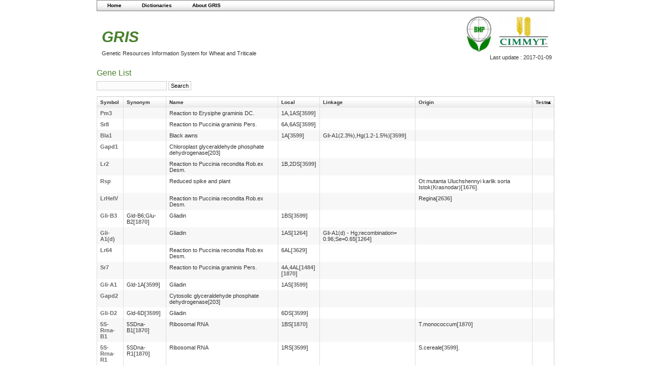

--- FILE ---
content_type: text/html;charset=utf-8
request_url: http://www.wheatpedigree.net/gene/list?sort=tester&max=20&order=asc&offset=80
body_size: 26560
content:
<html>
<head>
   <title>Gene List</title>

   <link rel='stylesheet' type='text/css' href='/js/yui/2.7.0/fonts/fonts.css'/>
<link rel='stylesheet' type='text/css' href='/js/yui/2.7.0/menu/assets/skins/sam/menu.css'/>
<link rel='stylesheet' type='text/css' href='/js/yui/2.7.0/tabview/assets/skins/sam/tabview.css'/>
<script type="text/javascript" src="/js/yui/2.7.0/yahoo-dom-event/yahoo-dom-event.js" ></script>  
<script type="text/javascript" src="/plugins/grails-ui-1.2-SNAPSHOT/js/grailsui/grailsui.js" ></script>  
<script type="text/javascript" src="/js/yui/2.7.0/container/container-min.js" ></script>  
<script type="text/javascript" src="/js/yui/2.7.0/menu/menu-min.js" ></script>  
<script type="text/javascript" src="/js/yui/2.7.0/connection/connection-min.js" ></script>  
<script type="text/javascript" src="/js/yui/2.7.0/element/element-min.js" ></script>  
<script type="text/javascript" src="/js/yui/2.7.0/tabview/tabview-min.js" ></script>  

   <link rel="stylesheet" href="/css/main.css" />
   <link rel="stylesheet" href="/css/filter.css" />
   <link rel="shortcut icon" href="/images/favicon.ico" type="image/x-icon" />


   
        <meta http-equiv="Content-Type" content="text/html; charset=UTF-8"/>
        <meta name="layout" content="main"/>
        
        
        <script type="text/javascript" src="/js/prototype/prototype.js"></script>

    
   <script type="text/javascript" src="/js/application.js"></script>


   <script type="text/javascript">

   var _gaq = _gaq || [];
   _gaq.push(['_setAccount', 'UA-25993597-1']);
   _gaq.push(['_trackPageview']);

   (function() {
      var ga = document.createElement('script'); ga.type = 'text/javascript'; ga.async = true;
      ga.src = ('https:' == document.location.protocol ? 'https://ssl' : 'http://www') + '.google-analytics.com/ga.js';
      var s = document.getElementsByTagName('script')[0]; s.parentNode.insertBefore(ga, s);
   })();

   </script>
</head>
<body class="yui-skin-sam">

<div id="spinner" class="spinner" style="display:none;">
   <img src="/images/spinner.gif" alt="Loading..." />
</div>

<div id="banners">
  <div id="cimmytLogo" >
  <a href="http://www.cimmyt.org/">
          <img src="/images/cimmyt_logo1.jpg" height="70px" width="100px" title="CIMMYT" />
        </a>
    </div>
  <div id="virLogo" >
  <a href="http://www.vir.nw.ru/">
          <img src="/images/vir_logo.jpg" height="70px"
               title="N.I.Vavilov Research Institute of Plant Industry" alt="N.I.Vavilov Research Institute of Plant Industry" />
        </a>
    </div>
  <div id="grisLogo">
    <h1>GRIS</h1>Genetic Resources Information System for Wheat and Triticale

   </div>
  <div id="lastUpdate">
     Last update : 2017-01-09
   </div>
  &nbsp;
</div>

<div >
   
<div id="gui_0a64b797abb65277d1264f4842480703_div" class="yuimenubar">
    <div class="bd">
    	<ul class="first-of-type">
        	<li id="gui_d6d0a58c19a60077cd00dfc3e3f70854" class="yuimenuitem first-of-type">
    <a class="yuimenuitemlabel" href="/">Home</a>
</li>

            <li id="gui_f41d2b1ab68dc5298d72b7936935b5a7" class="yuimenubaritem ">
                <a class="yuimenuitemlabel" href="#sub_gui_f41d2b1ab68dc5298d72b7936935b5a7">
                    Dictionaries
                </a>
                <div id="sub_gui_f41d2b1ab68dc5298d72b7936935b5a7" class="yuimenu">
                    <div class="bd">
                        <ul class="first-of-type">
                            <li id="gui_d12181a7c5ff483e3c8f470b48cb233b" class="yuimenuitem first-of-type">
    <a class="yuimenuitemlabel" href="/abbreviation/list">Abbreviation</a>
</li>
<li id="gui_fd55bbf299f66786d90163f4cf807803" class="yuimenuitem ">
    <a class="yuimenuitemlabel" href="/catalog/list">Accession number</a>
</li>
<li id="gui_836c8230a23cc1c0e0550d910a1d30f7" class="yuimenuitem ">
    <a class="yuimenuitemlabel" href="/country/list">Country</a>
</li>
<li id="gui_38c71aa1949d62064c1edac1b18aa757" class="yuimenuitem ">
    <a class="yuimenuitemlabel" href="/gene/list">Gene</a>
</li>
<li id="gui_6c592cc8c378dfe573439b7de5aedfed" class="yuimenuitem ">
    <a class="yuimenuitemlabel" href="/locality/list">Locality</a>
</li>
<li id="gui_4982b6ea41ab3014bfffc08dbaab43e6" class="yuimenuitem ">
    <a class="yuimenuitemlabel" href="/marketClass/list">Market class</a>
</li>
<li id="gui_9bea30a4cb1f3b129bd3506a14c093f0" class="yuimenuitem ">
    <a class="yuimenuitemlabel" href="/maturing/list">Maturing</a>
</li>
<li id="gui_b8fbe828bd7adcd0c06c6073e8f9a422" class="yuimenuitem ">
    <a class="yuimenuitemlabel" href="/morphology/list">Morphology</a>
</li>
<li id="gui_601984f8fd97feb4a3b1028275670b5b" class="yuimenuitem ">
    <a class="yuimenuitemlabel" href="/originator/list">Originator</a>
</li>
<li id="gui_0908d283d82c64b0e81331ea15fb318a" class="yuimenuitem ">
    <a class="yuimenuitemlabel" href="/quality/list">Quality</a>
</li>
<li id="gui_e37a1df7a2171728b113523f7182b205" class="yuimenuitem ">
    <a class="yuimenuitemlabel" href="/refer/list">Reference</a>
</li>
<li id="gui_51c35f55768cf2b1f7c27a99f35cc1e3" class="yuimenuitem ">
    <a class="yuimenuitemlabel" href="/sensitivity/list">Sensitivity</a>
</li>
<li id="gui_966a57633cb64049028036c9a257925a" class="yuimenuitem ">
    <a class="yuimenuitemlabel" href="/species/list">Species</a>
</li>
<li id="gui_7f083495f7d1471c707baf3237492afd" class="yuimenuitem ">
    <a class="yuimenuitemlabel" href="/status/list">Status</a>
</li>
<li id="gui_e6c6aca53d61b5ade2f990ce059db816" class="yuimenuitem ">
    <a class="yuimenuitemlabel" href="/stressor/list">Stressor</a>
</li>
<li id="gui_73a92bec2c0735cf27eb785a04d5ad73" class="yuimenuitem ">
    <a class="yuimenuitemlabel" href="/type/list">Habit</a>
</li>
<li id="gui_b74de53642ce77a3b8d10851d8c50ec5" class="yuimenuitem ">
    <a class="yuimenuitemlabel" href="/variety/list">Bot. variety</a>
</li>
                        </ul>
                    </div>
                </div>

            </li>
        
<li id="gui_166901628bf7db6722a16039263ee960" class="yuimenuitem ">
    <a class="yuimenuitemlabel" href="/about">About GRIS</a>
</li>
		</ul>
    </div>
</div>
<script>
    YAHOO.util.Event.onDOMReady(function() {
        GRAILSUI.gui_0a64b797abb65277d1264f4842480703 = new YAHOO.widget.MenuBar("gui_0a64b797abb65277d1264f4842480703_div", {});
        GRAILSUI.gui_0a64b797abb65277d1264f4842480703.render(document.body);
    });
</script>

</div>


        <div class="body">
            <h1>Gene List</h1>
            

           <p><div id="ajaxHint" class="hint"></div>

           <div class="search">
              <form action="/gene/index" method="get" >
                 <input type="text" id="search" name="search" value="" />
                 <input type="submit" name="_action_list" value="Search" title="Search" />
              </form>
           </div>

            <div class="list">
                <table>
                    <thead>
                        <tr>
                        
                            <th class="sortable" ><a href="/gene/list?sort=symbol&amp;max=20&amp;order=asc&amp;offset=80">Symbol</a></th>
                        
                            <th class="sortable" ><a href="/gene/list?sort=synonym&amp;max=20&amp;order=asc&amp;offset=80">Synonym</a></th>
                        
                            <th class="sortable" ><a href="/gene/list?sort=engname&amp;max=20&amp;order=asc&amp;offset=80">Name</a></th>
                        
                            <th class="sortable" ><a href="/gene/list?sort=local&amp;max=20&amp;order=asc&amp;offset=80">Local</a></th>
                        
                            <th class="sortable" ><a href="/gene/list?sort=linkage&amp;max=20&amp;order=asc&amp;offset=80">Linkage</a></th>
                        
                            <th class="sortable" ><a href="/gene/list?sort=origin&amp;max=20&amp;order=asc&amp;offset=80">Origin</a></th>
                        
                            <th class="sortable sorted asc" ><a href="/gene/list?sort=tester&amp;max=20&amp;order=desc&amp;offset=80">Tester</a></th>
                        
                        </tr>
                    </thead>
                    <tbody>
                    
                        <tr class="odd">
                        
                            <td><a href="/gene/show/542">Pm3</a></td>
                        
                            <td></td>
                        
                            <td>Reaction to Erysiphe graminis DC.</td>
                        
                            <td>1A,1AS<a href="/refer/ajaxShow/3599" onclick="new Ajax.Updater('ajaxHint','/refer/ajaxShow/3599',{asynchronous:true,evalScripts:true});return false;">[3599]</a></td>
                        
                            <td></td>
                        
                            <td></td>
                        
                            <td></td>
                        
                        </tr>
                    
                        <tr class="even">
                        
                            <td><a href="/gene/show/281">Sr8</a></td>
                        
                            <td></td>
                        
                            <td>Reaction to Puccinia graminis Pers.</td>
                        
                            <td>6A,6AS<a href="/refer/ajaxShow/3599" onclick="new Ajax.Updater('ajaxHint','/refer/ajaxShow/3599',{asynchronous:true,evalScripts:true});return false;">[3599]</a></td>
                        
                            <td></td>
                        
                            <td></td>
                        
                            <td></td>
                        
                        </tr>
                    
                        <tr class="odd">
                        
                            <td><a href="/gene/show/25">Bla1</a></td>
                        
                            <td></td>
                        
                            <td>Black awns</td>
                        
                            <td>1A<a href="/refer/ajaxShow/3599" onclick="new Ajax.Updater('ajaxHint','/refer/ajaxShow/3599',{asynchronous:true,evalScripts:true});return false;">[3599]</a></td>
                        
                            <td>Gli-A1(2.3%),Hg(1.2-1.5%)<a href="/refer/ajaxShow/3599" onclick="new Ajax.Updater('ajaxHint','/refer/ajaxShow/3599',{asynchronous:true,evalScripts:true});return false;">[3599]</a></td>
                        
                            <td></td>
                        
                            <td></td>
                        
                        </tr>
                    
                        <tr class="even">
                        
                            <td><a href="/gene/show/69">Gapd1</a></td>
                        
                            <td></td>
                        
                            <td>Chloroplast glyceraldehyde phosphate dehydrogenase[203]</td>
                        
                            <td></td>
                        
                            <td></td>
                        
                            <td></td>
                        
                            <td></td>
                        
                        </tr>
                    
                        <tr class="odd">
                        
                            <td><a href="/gene/show/150">Lr2</a></td>
                        
                            <td></td>
                        
                            <td>Reaction to Puccinia recondita Rob.ex Desm.</td>
                        
                            <td>1B,2DS<a href="/refer/ajaxShow/3599" onclick="new Ajax.Updater('ajaxHint','/refer/ajaxShow/3599',{asynchronous:true,evalScripts:true});return false;">[3599]</a></td>
                        
                            <td></td>
                        
                            <td></td>
                        
                            <td></td>
                        
                        </tr>
                    
                        <tr class="even">
                        
                            <td><a href="/gene/show/225">Rsp</a></td>
                        
                            <td></td>
                        
                            <td>Reduced spike and plant</td>
                        
                            <td></td>
                        
                            <td></td>
                        
                            <td>Ot mutanta Uluchshennyi karlik sorta Istok(Krasnodar)<a href="/refer/ajaxShow/1676" onclick="new Ajax.Updater('ajaxHint','/refer/ajaxShow/1676',{asynchronous:true,evalScripts:true});return false;">[1676]</a>.</td>
                        
                            <td></td>
                        
                        </tr>
                    
                        <tr class="odd">
                        
                            <td><a href="/gene/show/1660">LrHeIV</a></td>
                        
                            <td></td>
                        
                            <td>Reaction to Puccinia recondita Rob.ex Desm.</td>
                        
                            <td></td>
                        
                            <td></td>
                        
                            <td>Regina<a href="/refer/ajaxShow/2636" onclick="new Ajax.Updater('ajaxHint','/refer/ajaxShow/2636',{asynchronous:true,evalScripts:true});return false;">[2636]</a></td>
                        
                            <td></td>
                        
                        </tr>
                    
                        <tr class="even">
                        
                            <td><a href="/gene/show/84">Gli-B3</a></td>
                        
                            <td>Gld-B6;Glu-B2<a href="/refer/ajaxShow/1870" onclick="new Ajax.Updater('ajaxHint','/refer/ajaxShow/1870',{asynchronous:true,evalScripts:true});return false;">[1870]</a></td>
                        
                            <td>Gliadin</td>
                        
                            <td>1BS<a href="/refer/ajaxShow/3599" onclick="new Ajax.Updater('ajaxHint','/refer/ajaxShow/3599',{asynchronous:true,evalScripts:true});return false;">[3599]</a></td>
                        
                            <td></td>
                        
                            <td></td>
                        
                            <td></td>
                        
                        </tr>
                    
                        <tr class="odd">
                        
                            <td><a href="/gene/show/74">Gli-A1(d)</a></td>
                        
                            <td></td>
                        
                            <td>Gliadin</td>
                        
                            <td>1AS<a href="/refer/ajaxShow/1264" onclick="new Ajax.Updater('ajaxHint','/refer/ajaxShow/1264',{asynchronous:true,evalScripts:true});return false;">[1264]</a></td>
                        
                            <td>Gli-A1(d) - Hg;recombination= 0.96;Se=0.65<a href="/refer/ajaxShow/1264" onclick="new Ajax.Updater('ajaxHint','/refer/ajaxShow/1264',{asynchronous:true,evalScripts:true});return false;">[1264]</a></td>
                        
                            <td></td>
                        
                            <td></td>
                        
                        </tr>
                    
                        <tr class="even">
                        
                            <td><a href="/gene/show/1804">Lr64</a></td>
                        
                            <td></td>
                        
                            <td>Reaction to Puccinia recondita Rob.ex Desm.</td>
                        
                            <td>6AL<a href="/refer/ajaxShow/3629" onclick="new Ajax.Updater('ajaxHint','/refer/ajaxShow/3629',{asynchronous:true,evalScripts:true});return false;">[3629]</a></td>
                        
                            <td></td>
                        
                            <td></td>
                        
                            <td></td>
                        
                        </tr>
                    
                        <tr class="odd">
                        
                            <td><a href="/gene/show/278">Sr7</a></td>
                        
                            <td></td>
                        
                            <td>Reaction to Puccinia graminis Pers.</td>
                        
                            <td>4A,4AL<a href="/refer/ajaxShow/1484" onclick="new Ajax.Updater('ajaxHint','/refer/ajaxShow/1484',{asynchronous:true,evalScripts:true});return false;">[1484]</a><a href="/refer/ajaxShow/1870" onclick="new Ajax.Updater('ajaxHint','/refer/ajaxShow/1870',{asynchronous:true,evalScripts:true});return false;">[1870]</a></td>
                        
                            <td></td>
                        
                            <td></td>
                        
                            <td></td>
                        
                        </tr>
                    
                        <tr class="even">
                        
                            <td><a href="/gene/show/73">Gli-A1</a></td>
                        
                            <td>Gld-1A<a href="/refer/ajaxShow/3599" onclick="new Ajax.Updater('ajaxHint','/refer/ajaxShow/3599',{asynchronous:true,evalScripts:true});return false;">[3599]</a></td>
                        
                            <td>Gliadin</td>
                        
                            <td>1AS<a href="/refer/ajaxShow/3599" onclick="new Ajax.Updater('ajaxHint','/refer/ajaxShow/3599',{asynchronous:true,evalScripts:true});return false;">[3599]</a></td>
                        
                            <td></td>
                        
                            <td></td>
                        
                            <td></td>
                        
                        </tr>
                    
                        <tr class="odd">
                        
                            <td><a href="/gene/show/70">Gapd2</a></td>
                        
                            <td></td>
                        
                            <td>Cytosolic glyceraldehyde phosphate dehydrogenase[203]</td>
                        
                            <td></td>
                        
                            <td></td>
                        
                            <td></td>
                        
                            <td></td>
                        
                        </tr>
                    
                        <tr class="even">
                        
                            <td><a href="/gene/show/86">Gli-D2</a></td>
                        
                            <td>Gld-6D<a href="/refer/ajaxShow/3599" onclick="new Ajax.Updater('ajaxHint','/refer/ajaxShow/3599',{asynchronous:true,evalScripts:true});return false;">[3599]</a></td>
                        
                            <td>Gliadin</td>
                        
                            <td>6DS<a href="/refer/ajaxShow/3599" onclick="new Ajax.Updater('ajaxHint','/refer/ajaxShow/3599',{asynchronous:true,evalScripts:true});return false;">[3599]</a></td>
                        
                            <td></td>
                        
                            <td></td>
                        
                            <td></td>
                        
                        </tr>
                    
                        <tr class="odd">
                        
                            <td><a href="/gene/show/1">5S-Rrna-B1</a></td>
                        
                            <td>5SDna-B1<a href="/refer/ajaxShow/1870" onclick="new Ajax.Updater('ajaxHint','/refer/ajaxShow/1870',{asynchronous:true,evalScripts:true});return false;">[1870]</a></td>
                        
                            <td>Ribosomal RNA</td>
                        
                            <td>1BS<a href="/refer/ajaxShow/1870" onclick="new Ajax.Updater('ajaxHint','/refer/ajaxShow/1870',{asynchronous:true,evalScripts:true});return false;">[1870]</a></td>
                        
                            <td></td>
                        
                            <td>T.monococcum<a href="/refer/ajaxShow/1870" onclick="new Ajax.Updater('ajaxHint','/refer/ajaxShow/1870',{asynchronous:true,evalScripts:true});return false;">[1870]</a></td>
                        
                            <td></td>
                        
                        </tr>
                    
                        <tr class="even">
                        
                            <td><a href="/gene/show/2">5S-Rrna-R1</a></td>
                        
                            <td>5SDna-R1<a href="/refer/ajaxShow/1870" onclick="new Ajax.Updater('ajaxHint','/refer/ajaxShow/1870',{asynchronous:true,evalScripts:true});return false;">[1870]</a></td>
                        
                            <td>Ribosomal RNA</td>
                        
                            <td>1RS<a href="/refer/ajaxShow/3599" onclick="new Ajax.Updater('ajaxHint','/refer/ajaxShow/3599',{asynchronous:true,evalScripts:true});return false;">[3599]</a></td>
                        
                            <td></td>
                        
                            <td>S.cereale<a href="/refer/ajaxShow/3599" onclick="new Ajax.Updater('ajaxHint','/refer/ajaxShow/3599',{asynchronous:true,evalScripts:true});return false;">[3599]</a>.</td>
                        
                            <td></td>
                        
                        </tr>
                    
                        <tr class="odd">
                        
                            <td><a href="/gene/show/28">Bo</a></td>
                        
                            <td></td>
                        
                            <td>Boron tolerance</td>
                        
                            <td></td>
                        
                            <td></td>
                        
                            <td></td>
                        
                            <td></td>
                        
                        </tr>
                    
                        <tr class="even">
                        
                            <td><a href="/gene/show/32">Bs</a></td>
                        
                            <td></td>
                        
                            <td>Inhibitor of sterility in speltoids</td>
                        
                            <td>5D<a href="/refer/ajaxShow/1870" onclick="new Ajax.Updater('ajaxHint','/refer/ajaxShow/1870',{asynchronous:true,evalScripts:true});return false;">[1870]</a></td>
                        
                            <td></td>
                        
                            <td></td>
                        
                            <td></td>
                        
                        </tr>
                    
                        <tr class="odd">
                        
                            <td><a href="/gene/show/418">Amp-B1</a></td>
                        
                            <td></td>
                        
                            <td>Aminopeptidase</td>
                        
                            <td>6BS<a href="/refer/ajaxShow/3599" onclick="new Ajax.Updater('ajaxHint','/refer/ajaxShow/3599',{asynchronous:true,evalScripts:true});return false;">[3599]</a></td>
                        
                            <td></td>
                        
                            <td></td>
                        
                            <td></td>
                        
                        </tr>
                    
                        <tr class="even">
                        
                            <td><a href="/gene/show/406">Aadh-B1</a></td>
                        
                            <td>Adh-B2<a href="/refer/ajaxShow/3599" onclick="new Ajax.Updater('ajaxHint','/refer/ajaxShow/3599',{asynchronous:true,evalScripts:true});return false;">[3599]</a></td>
                        
                            <td>Aromatic alcogol dehydrogenase</td>
                        
                            <td>5BL<a href="/refer/ajaxShow/3599" onclick="new Ajax.Updater('ajaxHint','/refer/ajaxShow/3599',{asynchronous:true,evalScripts:true});return false;">[3599]</a></td>
                        
                            <td></td>
                        
                            <td></td>
                        
                            <td></td>
                        
                        </tr>
                    
                    </tbody>
                </table>
            </div>
            <div class="paginateButtons">
                <a href="/gene/list?sort=tester&amp;max=20&amp;order=asc&amp;offset=60" class="prevLink">Previous</a><a href="/gene/list?sort=tester&amp;max=20&amp;order=asc&amp;offset=0" class="step">1</a><a href="/gene/list?sort=tester&amp;max=20&amp;order=asc&amp;offset=20" class="step">2</a><a href="/gene/list?sort=tester&amp;max=20&amp;order=asc&amp;offset=40" class="step">3</a><a href="/gene/list?sort=tester&amp;max=20&amp;order=asc&amp;offset=60" class="step">4</a><span class="currentStep">5</span><a href="/gene/list?sort=tester&amp;max=20&amp;order=asc&amp;offset=100" class="step">6</a><a href="/gene/list?sort=tester&amp;max=20&amp;order=asc&amp;offset=120" class="step">7</a><a href="/gene/list?sort=tester&amp;max=20&amp;order=asc&amp;offset=140" class="step">8</a><a href="/gene/list?sort=tester&amp;max=20&amp;order=asc&amp;offset=160" class="step">9</a><a href="/gene/list?sort=tester&amp;max=20&amp;order=asc&amp;offset=180" class="step">10</a><span class="step">..</span><a href="/gene/list?sort=tester&amp;max=20&amp;order=asc&amp;offset=2420" class="step">122</a><a href="/gene/list?sort=tester&amp;max=20&amp;order=asc&amp;offset=100" class="nextLink">Next</a>
            </div>
        </div>
    

</body>
</html>

--- FILE ---
content_type: text/css
request_url: http://www.wheatpedigree.net/js/yui/2.7.0/fonts/fonts.css
body_size: 909
content:
/*
Copyright (c) 2011, Yahoo! Inc. All rights reserved.
Code licensed under the BSD License:
http://developer.yahoo.com/yui/license.html
version: 2.9.0
*/
/**
 * YUI Fonts
 * @module fonts
 * @namespace yui-
 * @requires 
 */

/**
 * Percents could work for IE, but for backCompat purposes, we are using keywords.
 * x-small is for IE6/7 quirks mode.
 */
body {
	font:13px/1.231 arial,helvetica,clean,sans-serif;
	/* for IE6/7 */ 
	*font-size:small; 
	/* for IE Quirks Mode */
	*font:x-small; 
}

/**
 * Nudge down to get to 13px equivalent for these form elements
 */ 
select,
input,
textarea,
button {
	font:99% arial,helvetica,clean,sans-serif;
}

/**
 * To help tables remember to inherit
 */
table {
	font-size:inherit;
	font:100%;
}

/**
 * Bump up IE to get to 13px equivalent for these fixed-width elements
 */
pre,
code,
kbd,
samp,
tt {
	font-family:monospace;
	*font-size:108%;
	line-height:100%;
}
